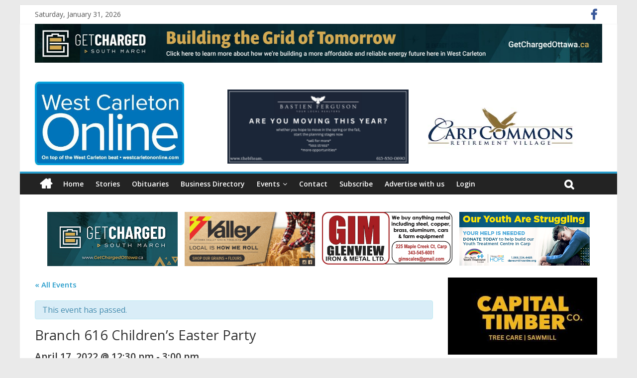

--- FILE ---
content_type: text/html; charset=UTF-8
request_url: https://westcarletononline.com/event/branch-616-childrens-easter-party/
body_size: 86648
content:
<!DOCTYPE html>
<html dir="ltr" lang="en-US"
	prefix="og: https://ogp.me/ns#" >
<head>
	<meta charset="UTF-8"/>
	<meta name="viewport" content="width=device-width, initial-scale=1">
	<link rel="profile" href="https://gmpg.org/xfn/11"/>
	<link rel="pingback" href="https://westcarletononline.com/xmlrpc.php"/>
	<title>Branch 616 Children’s Easter Party - West Carleton Online</title>

		<!-- All in One SEO 4.3.9 - aioseo.com -->
		<meta name="description" content="Branch 616 is bringing their Easter Party back and you can bet the Easter Bunny will be there. The West Carleton Royal Canadian Legion, Branch 616 (377 Allbirch Rd.) is bringing back its annual Children’s Easter Party after a two-year break due to the COVID-19 pandemic. “Bring your kids to the Legion for some pre-dinner" />
		<meta name="robots" content="max-image-preview:large" />
		<link rel="canonical" href="https://westcarletononline.com/event/branch-616-childrens-easter-party/" />
		<meta name="generator" content="All in One SEO (AIOSEO) 4.3.9" />
		<meta property="og:locale" content="en_US" />
		<meta property="og:site_name" content="West Carleton Online - West Carleton Online - On top of the West Carleton beat" />
		<meta property="og:type" content="article" />
		<meta property="og:title" content="Branch 616 Children’s Easter Party - West Carleton Online" />
		<meta property="og:description" content="Branch 616 is bringing their Easter Party back and you can bet the Easter Bunny will be there. The West Carleton Royal Canadian Legion, Branch 616 (377 Allbirch Rd.) is bringing back its annual Children’s Easter Party after a two-year break due to the COVID-19 pandemic. “Bring your kids to the Legion for some pre-dinner" />
		<meta property="og:url" content="https://westcarletononline.com/event/branch-616-childrens-easter-party/" />
		<meta property="og:image" content="https://westcarletononline.com/wp-content/uploads/2021/01/cropped-cropped-wc_online-logo-1.jpg" />
		<meta property="og:image:secure_url" content="https://westcarletononline.com/wp-content/uploads/2021/01/cropped-cropped-wc_online-logo-1.jpg" />
		<meta property="og:image:width" content="485" />
		<meta property="og:image:height" content="271" />
		<meta property="article:published_time" content="2022-04-11T15:10:43+00:00" />
		<meta property="article:modified_time" content="2022-04-11T15:10:43+00:00" />
		<meta name="twitter:card" content="summary_large_image" />
		<meta name="twitter:title" content="Branch 616 Children’s Easter Party - West Carleton Online" />
		<meta name="twitter:description" content="Branch 616 is bringing their Easter Party back and you can bet the Easter Bunny will be there. The West Carleton Royal Canadian Legion, Branch 616 (377 Allbirch Rd.) is bringing back its annual Children’s Easter Party after a two-year break due to the COVID-19 pandemic. “Bring your kids to the Legion for some pre-dinner" />
		<meta name="twitter:image" content="https://westcarletononline.com/wp-content/uploads/2021/01/cropped-cropped-wc_online-logo-1.jpg" />
		<script type="application/ld+json" class="aioseo-schema">
			{"@context":"https:\/\/schema.org","@graph":[{"@type":"BreadcrumbList","@id":"https:\/\/westcarletononline.com\/event\/branch-616-childrens-easter-party\/#breadcrumblist","itemListElement":[{"@type":"ListItem","@id":"https:\/\/westcarletononline.com\/#listItem","position":1,"item":{"@type":"WebPage","@id":"https:\/\/westcarletononline.com\/","name":"Home","description":"West Carleton Online - On top of the West Carleton beat","url":"https:\/\/westcarletononline.com\/"},"nextItem":"https:\/\/westcarletononline.com\/event\/branch-616-childrens-easter-party\/#listItem"},{"@type":"ListItem","@id":"https:\/\/westcarletononline.com\/event\/branch-616-childrens-easter-party\/#listItem","position":2,"item":{"@type":"WebPage","@id":"https:\/\/westcarletononline.com\/event\/branch-616-childrens-easter-party\/","name":"Branch 616 Children's Easter Party","description":"Branch 616 is bringing their Easter Party back and you can bet the Easter Bunny will be there. The West Carleton Royal Canadian Legion, Branch 616 (377 Allbirch Rd.) is bringing back its annual Children\u2019s Easter Party after a two-year break due to the COVID-19 pandemic. \u201cBring your kids to the Legion for some pre-dinner","url":"https:\/\/westcarletononline.com\/event\/branch-616-childrens-easter-party\/"},"previousItem":"https:\/\/westcarletononline.com\/#listItem"}]},{"@type":"Organization","@id":"https:\/\/westcarletononline.com\/#organization","name":"West Carleton Online","url":"https:\/\/westcarletononline.com\/","logo":{"@type":"ImageObject","url":"https:\/\/westcarletononline.com\/wp-content\/uploads\/2021\/01\/cropped-cropped-wc_online-logo-1.jpg","@id":"https:\/\/westcarletononline.com\/#organizationLogo","width":485,"height":271,"caption":"The West Carleton Online logo."},"image":{"@id":"https:\/\/westcarletononline.com\/#organizationLogo"}},{"@type":"Person","@id":"https:\/\/westcarletononline.com\/author\/wadmin\/#author","url":"https:\/\/westcarletononline.com\/author\/wadmin\/","name":"wadmin","image":{"@type":"ImageObject","@id":"https:\/\/westcarletononline.com\/event\/branch-616-childrens-easter-party\/#authorImage","url":"https:\/\/secure.gravatar.com\/avatar\/78c2223325f69f79b1e693e87f131f4c?s=96&d=mm&r=g","width":96,"height":96,"caption":"wadmin"}},{"@type":"WebPage","@id":"https:\/\/westcarletononline.com\/event\/branch-616-childrens-easter-party\/#webpage","url":"https:\/\/westcarletononline.com\/event\/branch-616-childrens-easter-party\/","name":"Branch 616 Children\u2019s Easter Party - West Carleton Online","description":"Branch 616 is bringing their Easter Party back and you can bet the Easter Bunny will be there. The West Carleton Royal Canadian Legion, Branch 616 (377 Allbirch Rd.) is bringing back its annual Children\u2019s Easter Party after a two-year break due to the COVID-19 pandemic. \u201cBring your kids to the Legion for some pre-dinner","inLanguage":"en-US","isPartOf":{"@id":"https:\/\/westcarletononline.com\/#website"},"breadcrumb":{"@id":"https:\/\/westcarletononline.com\/event\/branch-616-childrens-easter-party\/#breadcrumblist"},"author":{"@id":"https:\/\/westcarletononline.com\/author\/wadmin\/#author"},"creator":{"@id":"https:\/\/westcarletononline.com\/author\/wadmin\/#author"},"datePublished":"2022-04-11T15:10:43-04:00","dateModified":"2022-04-11T15:10:43-04:00"},{"@type":"WebSite","@id":"https:\/\/westcarletononline.com\/#website","url":"https:\/\/westcarletononline.com\/","name":"West Carleton Online","description":"West Carleton Online - On top of the West Carleton beat","inLanguage":"en-US","publisher":{"@id":"https:\/\/westcarletononline.com\/#organization"}}]}
		</script>
		<!-- All in One SEO -->

<link rel='dns-prefetch' href='//fonts.googleapis.com' />
<link rel='dns-prefetch' href='//use.fontawesome.com' />
<link rel="alternate" type="application/rss+xml" title="West Carleton Online &raquo; Feed" href="https://westcarletononline.com/feed/" />
<link rel="alternate" type="application/rss+xml" title="West Carleton Online &raquo; Comments Feed" href="https://westcarletononline.com/comments/feed/" />
<link rel="alternate" type="text/calendar" title="West Carleton Online &raquo; iCal Feed" href="https://westcarletononline.com/events/?ical=1" />
<link rel="alternate" type="application/rss+xml" title="West Carleton Online &raquo; Branch 616 Children&#8217;s Easter Party Comments Feed" href="https://westcarletononline.com/event/branch-616-childrens-easter-party/feed/" />
		<!-- This site uses the Google Analytics by MonsterInsights plugin v8.16 - Using Analytics tracking - https://www.monsterinsights.com/ -->
							<script src="//www.googletagmanager.com/gtag/js?id=G-TYXXRP434L"  data-cfasync="false" data-wpfc-render="false" type="text/javascript" async></script>
			<script data-cfasync="false" data-wpfc-render="false" type="text/javascript">
				var mi_version = '8.16';
				var mi_track_user = true;
				var mi_no_track_reason = '';
				
								var disableStrs = [
										'ga-disable-G-TYXXRP434L',
														];

				/* Function to detect opted out users */
				function __gtagTrackerIsOptedOut() {
					for (var index = 0; index < disableStrs.length; index++) {
						if (document.cookie.indexOf(disableStrs[index] + '=true') > -1) {
							return true;
						}
					}

					return false;
				}

				/* Disable tracking if the opt-out cookie exists. */
				if (__gtagTrackerIsOptedOut()) {
					for (var index = 0; index < disableStrs.length; index++) {
						window[disableStrs[index]] = true;
					}
				}

				/* Opt-out function */
				function __gtagTrackerOptout() {
					for (var index = 0; index < disableStrs.length; index++) {
						document.cookie = disableStrs[index] + '=true; expires=Thu, 31 Dec 2099 23:59:59 UTC; path=/';
						window[disableStrs[index]] = true;
					}
				}

				if ('undefined' === typeof gaOptout) {
					function gaOptout() {
						__gtagTrackerOptout();
					}
				}
								window.dataLayer = window.dataLayer || [];

				window.MonsterInsightsDualTracker = {
					helpers: {},
					trackers: {},
				};
				if (mi_track_user) {
					function __gtagDataLayer() {
						dataLayer.push(arguments);
					}

					function __gtagTracker(type, name, parameters) {
						if (!parameters) {
							parameters = {};
						}

						if (parameters.send_to) {
							__gtagDataLayer.apply(null, arguments);
							return;
						}

						if (type === 'event') {
														parameters.send_to = monsterinsights_frontend.v4_id;
							var hookName = name;
							if (typeof parameters['event_category'] !== 'undefined') {
								hookName = parameters['event_category'] + ':' + name;
							}

							if (typeof MonsterInsightsDualTracker.trackers[hookName] !== 'undefined') {
								MonsterInsightsDualTracker.trackers[hookName](parameters);
							} else {
								__gtagDataLayer('event', name, parameters);
							}
							
													} else {
							__gtagDataLayer.apply(null, arguments);
						}
					}

					__gtagTracker('js', new Date());
					__gtagTracker('set', {
						'developer_id.dZGIzZG': true,
											});
										__gtagTracker('config', 'G-TYXXRP434L', {"forceSSL":"true","link_attribution":"true"} );
															window.gtag = __gtagTracker;										(function () {
						/* https://developers.google.com/analytics/devguides/collection/analyticsjs/ */
						/* ga and __gaTracker compatibility shim. */
						var noopfn = function () {
							return null;
						};
						var newtracker = function () {
							return new Tracker();
						};
						var Tracker = function () {
							return null;
						};
						var p = Tracker.prototype;
						p.get = noopfn;
						p.set = noopfn;
						p.send = function () {
							var args = Array.prototype.slice.call(arguments);
							args.unshift('send');
							__gaTracker.apply(null, args);
						};
						var __gaTracker = function () {
							var len = arguments.length;
							if (len === 0) {
								return;
							}
							var f = arguments[len - 1];
							if (typeof f !== 'object' || f === null || typeof f.hitCallback !== 'function') {
								if ('send' === arguments[0]) {
									var hitConverted, hitObject = false, action;
									if ('event' === arguments[1]) {
										if ('undefined' !== typeof arguments[3]) {
											hitObject = {
												'eventAction': arguments[3],
												'eventCategory': arguments[2],
												'eventLabel': arguments[4],
												'value': arguments[5] ? arguments[5] : 1,
											}
										}
									}
									if ('pageview' === arguments[1]) {
										if ('undefined' !== typeof arguments[2]) {
											hitObject = {
												'eventAction': 'page_view',
												'page_path': arguments[2],
											}
										}
									}
									if (typeof arguments[2] === 'object') {
										hitObject = arguments[2];
									}
									if (typeof arguments[5] === 'object') {
										Object.assign(hitObject, arguments[5]);
									}
									if ('undefined' !== typeof arguments[1].hitType) {
										hitObject = arguments[1];
										if ('pageview' === hitObject.hitType) {
											hitObject.eventAction = 'page_view';
										}
									}
									if (hitObject) {
										action = 'timing' === arguments[1].hitType ? 'timing_complete' : hitObject.eventAction;
										hitConverted = mapArgs(hitObject);
										__gtagTracker('event', action, hitConverted);
									}
								}
								return;
							}

							function mapArgs(args) {
								var arg, hit = {};
								var gaMap = {
									'eventCategory': 'event_category',
									'eventAction': 'event_action',
									'eventLabel': 'event_label',
									'eventValue': 'event_value',
									'nonInteraction': 'non_interaction',
									'timingCategory': 'event_category',
									'timingVar': 'name',
									'timingValue': 'value',
									'timingLabel': 'event_label',
									'page': 'page_path',
									'location': 'page_location',
									'title': 'page_title',
								};
								for (arg in args) {
																		if (!(!args.hasOwnProperty(arg) || !gaMap.hasOwnProperty(arg))) {
										hit[gaMap[arg]] = args[arg];
									} else {
										hit[arg] = args[arg];
									}
								}
								return hit;
							}

							try {
								f.hitCallback();
							} catch (ex) {
							}
						};
						__gaTracker.create = newtracker;
						__gaTracker.getByName = newtracker;
						__gaTracker.getAll = function () {
							return [];
						};
						__gaTracker.remove = noopfn;
						__gaTracker.loaded = true;
						window['__gaTracker'] = __gaTracker;
					})();
									} else {
										console.log("");
					(function () {
						function __gtagTracker() {
							return null;
						}

						window['__gtagTracker'] = __gtagTracker;
						window['gtag'] = __gtagTracker;
					})();
									}
			</script>
				<!-- / Google Analytics by MonsterInsights -->
		<script type="text/javascript">
window._wpemojiSettings = {"baseUrl":"https:\/\/s.w.org\/images\/core\/emoji\/14.0.0\/72x72\/","ext":".png","svgUrl":"https:\/\/s.w.org\/images\/core\/emoji\/14.0.0\/svg\/","svgExt":".svg","source":{"concatemoji":"https:\/\/westcarletononline.com\/wp-includes\/js\/wp-emoji-release.min.js?ver=6.3.7"}};
/*! This file is auto-generated */
!function(i,n){var o,s,e;function c(e){try{var t={supportTests:e,timestamp:(new Date).valueOf()};sessionStorage.setItem(o,JSON.stringify(t))}catch(e){}}function p(e,t,n){e.clearRect(0,0,e.canvas.width,e.canvas.height),e.fillText(t,0,0);var t=new Uint32Array(e.getImageData(0,0,e.canvas.width,e.canvas.height).data),r=(e.clearRect(0,0,e.canvas.width,e.canvas.height),e.fillText(n,0,0),new Uint32Array(e.getImageData(0,0,e.canvas.width,e.canvas.height).data));return t.every(function(e,t){return e===r[t]})}function u(e,t,n){switch(t){case"flag":return n(e,"\ud83c\udff3\ufe0f\u200d\u26a7\ufe0f","\ud83c\udff3\ufe0f\u200b\u26a7\ufe0f")?!1:!n(e,"\ud83c\uddfa\ud83c\uddf3","\ud83c\uddfa\u200b\ud83c\uddf3")&&!n(e,"\ud83c\udff4\udb40\udc67\udb40\udc62\udb40\udc65\udb40\udc6e\udb40\udc67\udb40\udc7f","\ud83c\udff4\u200b\udb40\udc67\u200b\udb40\udc62\u200b\udb40\udc65\u200b\udb40\udc6e\u200b\udb40\udc67\u200b\udb40\udc7f");case"emoji":return!n(e,"\ud83e\udef1\ud83c\udffb\u200d\ud83e\udef2\ud83c\udfff","\ud83e\udef1\ud83c\udffb\u200b\ud83e\udef2\ud83c\udfff")}return!1}function f(e,t,n){var r="undefined"!=typeof WorkerGlobalScope&&self instanceof WorkerGlobalScope?new OffscreenCanvas(300,150):i.createElement("canvas"),a=r.getContext("2d",{willReadFrequently:!0}),o=(a.textBaseline="top",a.font="600 32px Arial",{});return e.forEach(function(e){o[e]=t(a,e,n)}),o}function t(e){var t=i.createElement("script");t.src=e,t.defer=!0,i.head.appendChild(t)}"undefined"!=typeof Promise&&(o="wpEmojiSettingsSupports",s=["flag","emoji"],n.supports={everything:!0,everythingExceptFlag:!0},e=new Promise(function(e){i.addEventListener("DOMContentLoaded",e,{once:!0})}),new Promise(function(t){var n=function(){try{var e=JSON.parse(sessionStorage.getItem(o));if("object"==typeof e&&"number"==typeof e.timestamp&&(new Date).valueOf()<e.timestamp+604800&&"object"==typeof e.supportTests)return e.supportTests}catch(e){}return null}();if(!n){if("undefined"!=typeof Worker&&"undefined"!=typeof OffscreenCanvas&&"undefined"!=typeof URL&&URL.createObjectURL&&"undefined"!=typeof Blob)try{var e="postMessage("+f.toString()+"("+[JSON.stringify(s),u.toString(),p.toString()].join(",")+"));",r=new Blob([e],{type:"text/javascript"}),a=new Worker(URL.createObjectURL(r),{name:"wpTestEmojiSupports"});return void(a.onmessage=function(e){c(n=e.data),a.terminate(),t(n)})}catch(e){}c(n=f(s,u,p))}t(n)}).then(function(e){for(var t in e)n.supports[t]=e[t],n.supports.everything=n.supports.everything&&n.supports[t],"flag"!==t&&(n.supports.everythingExceptFlag=n.supports.everythingExceptFlag&&n.supports[t]);n.supports.everythingExceptFlag=n.supports.everythingExceptFlag&&!n.supports.flag,n.DOMReady=!1,n.readyCallback=function(){n.DOMReady=!0}}).then(function(){return e}).then(function(){var e;n.supports.everything||(n.readyCallback(),(e=n.source||{}).concatemoji?t(e.concatemoji):e.wpemoji&&e.twemoji&&(t(e.twemoji),t(e.wpemoji)))}))}((window,document),window._wpemojiSettings);
</script>
<style type="text/css">
img.wp-smiley,
img.emoji {
	display: inline !important;
	border: none !important;
	box-shadow: none !important;
	height: 1em !important;
	width: 1em !important;
	margin: 0 0.07em !important;
	vertical-align: -0.1em !important;
	background: none !important;
	padding: 0 !important;
}
</style>
	<link rel='stylesheet' id='tribe-accessibility-css-css' href='https://westcarletononline.com/wp-content/plugins/the-events-calendar/common/src/resources/css/accessibility.min.css?ver=4.11.1' type='text/css' media='all' />
<link rel='stylesheet' id='tribe-events-full-calendar-style-css' href='https://westcarletononline.com/wp-content/plugins/the-events-calendar/src/resources/css/tribe-events-full.min.css?ver=5.0.1' type='text/css' media='all' />
<link rel='stylesheet' id='tribe-events-custom-jquery-styles-css' href='https://westcarletononline.com/wp-content/plugins/the-events-calendar/vendor/jquery/smoothness/jquery-ui-1.8.23.custom.css?ver=5.0.1' type='text/css' media='all' />
<link rel='stylesheet' id='tribe-events-bootstrap-datepicker-css-css' href='https://westcarletononline.com/wp-content/plugins/the-events-calendar/vendor/bootstrap-datepicker/css/bootstrap-datepicker.standalone.min.css?ver=5.0.1' type='text/css' media='all' />
<link rel='stylesheet' id='tribe-events-calendar-style-css' href='https://westcarletononline.com/wp-content/plugins/the-events-calendar/src/resources/css/tribe-events-theme.min.css?ver=5.0.1' type='text/css' media='all' />
<link rel='stylesheet' id='tribe-events-calendar-full-mobile-style-css' href='https://westcarletononline.com/wp-content/plugins/the-events-calendar/src/resources/css/tribe-events-full-mobile.min.css?ver=5.0.1' type='text/css' media='only screen and (max-width: 768px)' />
<link rel='stylesheet' id='tribe-events-calendar-mobile-style-css' href='https://westcarletononline.com/wp-content/plugins/the-events-calendar/src/resources/css/tribe-events-theme-mobile.min.css?ver=5.0.1' type='text/css' media='only screen and (max-width: 768px)' />
<link rel='stylesheet' id='tribe-common-skeleton-style-css' href='https://westcarletononline.com/wp-content/plugins/the-events-calendar/common/src/resources/css/common-skeleton.min.css?ver=4.11.1' type='text/css' media='all' />
<link rel='stylesheet' id='tribe-tooltip-css' href='https://westcarletononline.com/wp-content/plugins/the-events-calendar/common/src/resources/css/tooltip.min.css?ver=4.11.1' type='text/css' media='all' />
<style id='classic-theme-styles-inline-css' type='text/css'>
/*! This file is auto-generated */
.wp-block-button__link{color:#fff;background-color:#32373c;border-radius:9999px;box-shadow:none;text-decoration:none;padding:calc(.667em + 2px) calc(1.333em + 2px);font-size:1.125em}.wp-block-file__button{background:#32373c;color:#fff;text-decoration:none}
</style>
<link rel='stylesheet' id='awesome-weather-css' href='https://westcarletononline.com/wp-content/plugins/awesome-weather/awesome-weather.css?ver=6.3.7' type='text/css' media='all' />
<style id='awesome-weather-inline-css' type='text/css'>
.awesome-weather-wrap { font-family: 'Open Sans', sans-serif; font-weight: 400; font-size: 14px; line-height: 14px; }
</style>
<link rel='stylesheet' id='opensans-googlefont-css' href='//fonts.googleapis.com/css?family=Open+Sans%3A400&#038;ver=6.3.7' type='text/css' media='all' />
<link rel='stylesheet' id='dashicons-css' href='https://westcarletononline.com/wp-includes/css/dashicons.min.css?ver=6.3.7' type='text/css' media='all' />
<link rel='stylesheet' id='everest-forms-general-css' href='https://westcarletononline.com/wp-content/plugins/everest-forms/assets/css/everest-forms.css?ver=1.4.7' type='text/css' media='all' />
<link rel='stylesheet' id='wdps_frontend-css' href='https://westcarletononline.com/wp-content/plugins/post-slider-wd/css/wdps_frontend.css?ver=1.0.54' type='text/css' media='all' />
<link rel='stylesheet' id='wdps_effects-css' href='https://westcarletononline.com/wp-content/plugins/post-slider-wd/css/wdps_effects.css?ver=1.0.54' type='text/css' media='all' />
<link rel='stylesheet' id='wdps_font-awesome-css' href='https://westcarletononline.com/wp-content/plugins/post-slider-wd/css/font-awesome/font-awesome.css?ver=4.6.3' type='text/css' media='all' />
<link rel='stylesheet' id='swpm.common-css' href='https://westcarletononline.com/wp-content/plugins/simple-membership/css/swpm.common.css?ver=6.3.7' type='text/css' media='all' />
<link rel='stylesheet' id='Rich_Web_Photo_Slider-css' href='https://westcarletononline.com/wp-content/plugins/slider-images/Style/Rich-Web-Slider-Widget.css?ver=6.3.7' type='text/css' media='all' />
<link rel='stylesheet' id='fontawesomeSl-css-css' href='https://westcarletononline.com/wp-content/plugins/slider-images/Style/richwebicons.css?ver=6.3.7' type='text/css' media='all' />
<link rel='stylesheet' id='wpb-google-fonts-css' href='//fonts.googleapis.com/css?family=Open+Sans&#038;ver=6.3.7' type='text/css' media='all' />
<link rel='stylesheet' id='weather-atlas-css' href='https://westcarletononline.com/wp-content/plugins/weather-atlas/public/css/weather-atlas-public.min.css?ver=1.2.1' type='text/css' media='all' />
<link rel='stylesheet' id='weather-icons-css' href='https://westcarletononline.com/wp-content/plugins/weather-atlas/public/font/weather-icons/weather-icons.min.css?ver=1.2.1' type='text/css' media='all' />
<link rel='stylesheet' id='wp-mp-register-login-css' href='https://westcarletononline.com/wp-content/plugins/wp-front-end-login-and-register/public/css/wp-mp-register-login-public.css?ver=2.0.0' type='text/css' media='all' />
<link rel='stylesheet' id='wp-mp-register-login-bootstrap-css' href='https://westcarletononline.com/wp-content/plugins/wp-front-end-login-and-register/public/css/bootstrap.min.css?ver=2.0.0' type='text/css' media='all' />
<link rel='stylesheet' id='wp-mp-register-login-formValidation-css' href='https://westcarletononline.com/wp-content/plugins/wp-front-end-login-and-register/public/css/formValidation.min.css?ver=2.0.0' type='text/css' media='all' />
<link rel='stylesheet' id='wpos-slick-style-css' href='https://westcarletononline.com/wp-content/plugins/wp-responsive-recent-post-slider/assets/css/slick.css?ver=2.4' type='text/css' media='all' />
<link rel='stylesheet' id='wppsac-public-style-css' href='https://westcarletononline.com/wp-content/plugins/wp-responsive-recent-post-slider/assets/css/recent-post-style.css?ver=2.4' type='text/css' media='all' />
<link rel='stylesheet' id='colormag_google_fonts-css' href='//fonts.googleapis.com/css?family=Open+Sans%3A400%2C600&#038;ver=6.3.7' type='text/css' media='all' />
<link rel='stylesheet' id='colormag_style-css' href='https://westcarletononline.com/wp-content/themes/colormag/style.css?ver=6.3.7' type='text/css' media='all' />
<link rel='stylesheet' id='colormag-fontawesome-css' href='https://westcarletononline.com/wp-content/themes/colormag/fontawesome/css/font-awesome.css?ver=4.2.1' type='text/css' media='all' />
<link rel='stylesheet' id='colormag-featured-image-popup-css-css' href='https://westcarletononline.com/wp-content/themes/colormag/js/magnific-popup/magnific-popup.css?ver=20150310' type='text/css' media='all' />
<link rel='stylesheet' id='wpbdp_font_awesome-css' href='https://use.fontawesome.com/releases/v5.6.3/css/all.css?ver=6.3.7' type='text/css' media='all' />
<link rel='stylesheet' id='wpbdp-widgets-css' href='https://westcarletononline.com/wp-content/plugins/business-directory-plugin/assets/css/widgets.min.css?ver=5.6.0.1' type='text/css' media='all' />
<link rel='stylesheet' id='recent-posts-widget-with-thumbnails-public-style-css' href='https://westcarletononline.com/wp-content/plugins/recent-posts-widget-with-thumbnails/public.css?ver=7.1.1' type='text/css' media='all' />
<link rel='stylesheet' id='default-styles-css' href='https://westcarletononline.com/wp-content/plugins/business-directory-plugin/themes/default/assets/styles.css?ver=4.0.4' type='text/css' media='all' />
<script type='text/javascript' src='https://westcarletononline.com/wp-includes/js/jquery/jquery.min.js?ver=3.7.0' id='jquery-core-js'></script>
<script type='text/javascript' src='https://westcarletononline.com/wp-includes/js/jquery/jquery-migrate.min.js?ver=3.4.1' id='jquery-migrate-js'></script>
<script type='text/javascript' src='https://westcarletononline.com/wp-content/plugins/the-events-calendar/vendor/php-date-formatter/js/php-date-formatter.min.js?ver=5.0.1' id='tribe-events-php-date-formatter-js'></script>
<script type='text/javascript' src='https://westcarletononline.com/wp-content/plugins/the-events-calendar/common/vendor/momentjs/moment.min.js?ver=4.11.1' id='tribe-moment-js'></script>
<script type='text/javascript' id='tribe-events-dynamic-js-extra'>
/* <![CDATA[ */
var tribe_dynamic_help_text = {"date_with_year":"Y-m-d","date_no_year":"Y-m-d","datepicker_format":"n\/j\/Y","datepicker_format_index":"1","days":["Sunday","Monday","Tuesday","Wednesday","Thursday","Friday","Saturday"],"daysShort":["Sun","Mon","Tue","Wed","Thu","Fri","Sat"],"months":["January","February","March","April","May","June","July","August","September","October","November","December"],"monthsShort":["Jan","Feb","Mar","Apr","May","Jun","Jul","Aug","Sep","Oct","Nov","Dec"],"msgs":"[\"This event is from %%starttime%% to %%endtime%% on %%startdatewithyear%%.\",\"This event is at %%starttime%% on %%startdatewithyear%%.\",\"This event is all day on %%startdatewithyear%%.\",\"This event starts at %%starttime%% on %%startdatenoyear%% and ends at %%endtime%% on %%enddatewithyear%%\",\"This event starts at %%starttime%% on %%startdatenoyear%% and ends on %%enddatewithyear%%\",\"This event is all day starting on %%startdatenoyear%% and ending on %%enddatewithyear%%.\"]"};
/* ]]> */
</script>
<script type='text/javascript' src='https://westcarletononline.com/wp-content/plugins/the-events-calendar/src/resources/js/events-dynamic.min.js?ver=5.0.1' id='tribe-events-dynamic-js'></script>
<script type='text/javascript' src='https://westcarletononline.com/wp-content/plugins/the-events-calendar/vendor/bootstrap-datepicker/js/bootstrap-datepicker.min.js?ver=5.0.1' id='tribe-events-bootstrap-datepicker-js'></script>
<script type='text/javascript' src='https://westcarletononline.com/wp-content/plugins/the-events-calendar/vendor/jquery-resize/jquery.ba-resize.min.js?ver=5.0.1' id='tribe-events-jquery-resize-js'></script>
<script type='text/javascript' src='https://westcarletononline.com/wp-content/plugins/the-events-calendar/vendor/jquery-placeholder/jquery.placeholder.min.js?ver=5.0.1' id='jquery-placeholder-js'></script>
<script type='text/javascript' id='tribe-events-calendar-script-js-extra'>
/* <![CDATA[ */
var tribe_js_config = {"permalink_settings":"\/%postname%\/","events_post_type":"tribe_events","events_base":"https:\/\/westcarletononline.com\/events\/","update_urls":{"shortcode":{"list":true,"month":true,"day":true}},"debug":""};
/* ]]> */
</script>
<script type='text/javascript' src='https://westcarletononline.com/wp-content/plugins/the-events-calendar/src/resources/js/tribe-events.min.js?ver=5.0.1' id='tribe-events-calendar-script-js'></script>
<script type='text/javascript' src='https://westcarletononline.com/wp-content/plugins/the-events-calendar/src/resources/js/tribe-events-bar.min.js?ver=5.0.1' id='tribe-events-bar-js'></script>
<script type='text/javascript' src='https://westcarletononline.com/wp-content/plugins/google-analytics-for-wordpress/assets/js/frontend-gtag.min.js?ver=8.16' id='monsterinsights-frontend-script-js'></script>
<script data-cfasync="false" data-wpfc-render="false" type="text/javascript" id='monsterinsights-frontend-script-js-extra'>/* <![CDATA[ */
var monsterinsights_frontend = {"js_events_tracking":"true","download_extensions":"doc,pdf,ppt,zip,xls,docx,pptx,xlsx","inbound_paths":"[{\"path\":\"\\\/go\\\/\",\"label\":\"affiliate\"},{\"path\":\"\\\/recommend\\\/\",\"label\":\"affiliate\"}]","home_url":"https:\/\/westcarletononline.com","hash_tracking":"false","ua":"","v4_id":"G-TYXXRP434L"};/* ]]> */
</script>
<script type='text/javascript' src='https://westcarletononline.com/wp-content/plugins/post-slider-wd/js/jquery.mobile.js?ver=1.0.54' id='wdps_jquery_mobile-js'></script>
<script type='text/javascript' src='https://westcarletononline.com/wp-content/plugins/post-slider-wd/js/wdps_frontend.js?ver=1.0.54' id='wdps_frontend-js'></script>
<script type='text/javascript' src='https://westcarletononline.com/wp-includes/js/jquery/ui/core.min.js?ver=1.13.2' id='jquery-ui-core-js'></script>
<script type='text/javascript' id='Rich_Web_Photo_Slider-js-extra'>
/* <![CDATA[ */
var object = {"ajaxurl":"https:\/\/westcarletononline.com\/wp-admin\/admin-ajax.php"};
/* ]]> */
</script>
<script type='text/javascript' src='https://westcarletononline.com/wp-content/plugins/slider-images/Scripts/Rich-Web-Slider-Widget.js?ver=6.3.7' id='Rich_Web_Photo_Slider-js'></script>
<script type='text/javascript' src='https://westcarletononline.com/wp-content/plugins/slider-images/Scripts/jquery.easing.1.2.js?ver=6.3.7' id='Rich_Web_Photo_Slider2-js'></script>
<script type='text/javascript' src='https://westcarletononline.com/wp-content/plugins/slider-images/Scripts/jquery.anythingslider.min.js?ver=6.3.7' id='Rich_Web_Photo_Slider3-js'></script>
<script type='text/javascript' src='https://westcarletononline.com/wp-content/plugins/slider-images/Scripts/jquery.colorbox-min.js?ver=6.3.7' id='Rich_Web_Photo_Slider4-js'></script>
<script type='text/javascript' src='https://westcarletononline.com/wp-content/plugins/weather-atlas/public/js/weather-atlas-public.min.js?ver=1.2.1' id='weather-atlas-js'></script>
<script type='text/javascript' src='https://westcarletononline.com/wp-content/plugins/weather-atlas/public/js/jquery-cookie.min.js?ver=1.2.1' id='jquery-cookie-js'></script>
<script type='text/javascript' id='wp-mp-register-login-js-extra'>
/* <![CDATA[ */
var ajax_object = {"ajax_url":"https:\/\/westcarletononline.com\/wp-admin\/admin-ajax.php"};
/* ]]> */
</script>
<script type='text/javascript' src='https://westcarletononline.com/wp-content/plugins/wp-front-end-login-and-register/public/js/wp-mp-register-login-public.js?ver=2.0.0' id='wp-mp-register-login-js'></script>
<script type='text/javascript' src='https://westcarletononline.com/wp-content/plugins/wp-front-end-login-and-register/public/js/bootstrap.min.js?ver=2.0.0' id='wp-mp-register-login-bootstrap-js'></script>
<script type='text/javascript' src='https://westcarletononline.com/wp-content/plugins/wp-front-end-login-and-register/public/js/validator/formValidation.min.js?ver=2.0.0' id='wp-mp-register-login-formValidation.min-js'></script>
<script type='text/javascript' src='https://westcarletononline.com/wp-content/plugins/wp-front-end-login-and-register/public/js/validator/bootstrap-validator.min.js?ver=2.0.0' id='wp-mp-register-login-bootstrap-validator-js'></script>
<script type='text/javascript' src='https://westcarletononline.com/wp-content/themes/colormag/js/colormag-custom.js?ver=6.3.7' id='colormag-custom-js'></script>
<!--[if lte IE 8]>
<script type='text/javascript' src='https://westcarletononline.com/wp-content/themes/colormag/js/html5shiv.min.js?ver=6.3.7' id='html5-js'></script>
<![endif]-->
<link rel="https://api.w.org/" href="https://westcarletononline.com/wp-json/" /><link rel="EditURI" type="application/rsd+xml" title="RSD" href="https://westcarletononline.com/xmlrpc.php?rsd" />
<meta name="generator" content="WordPress 6.3.7" />
<meta name="generator" content="Everest Forms 1.4.7" />
<link rel='shortlink' href='https://westcarletononline.com/?p=27422' />
<link rel="alternate" type="application/json+oembed" href="https://westcarletononline.com/wp-json/oembed/1.0/embed?url=https%3A%2F%2Fwestcarletononline.com%2Fevent%2Fbranch-616-childrens-easter-party%2F" />
<link rel="alternate" type="text/xml+oembed" href="https://westcarletononline.com/wp-json/oembed/1.0/embed?url=https%3A%2F%2Fwestcarletononline.com%2Fevent%2Fbranch-616-childrens-easter-party%2F&#038;format=xml" />
                       <style type="text/css">
              @media screen {
                    .printfriendly {
                       position: relative;
                        z-index: 1000;
                     margin: 
                        12px 12px 12px 12px                     ;
                  }
                  .printfriendly a, .printfriendly a:link, .printfriendly a:visited, .printfriendly a:hover, .printfriendly a:active {
                       font-weight: 600;
                      cursor: pointer;
                       text-decoration: none;
                     border: none;
                      -webkit-box-shadow: none;
                      -moz-box-shadow: none;
                     box-shadow: none;
                      outline:none;
                        font-size: 14px !important;
                        color: #3AAA11 !important;
                   }
                  .printfriendly.pf-alignleft {
                      float: left
                    }
                  .printfriendly.pf-alignright {
                     float: right;
                  }
                  .printfriendly.pf-aligncenter {
                        display: flex;
                     align-items: center;
                       justify-content: center;
                   }
              }
          }

         @media print {
             .printfriendly {
                   display: none;
             }
          }

         .pf-button-img {
               border: none;
              -webkit-box-shadow: none; 
             -moz-box-shadow: none; 
                box-shadow: none; 
             padding: 0; 
               margin: 0;
             display: inline; 
              vertical-align: middle;
            }
          
           img.pf-button-img + .pf-button-text {
              margin-left: 6px;
          }
        </style>

        <style type="text/css" id="pf-excerpt-styles">
          .pf-button.pf-button-excerpt {
              display: none;
           }
        </style>
                        <script type="text/javascript">
            jQuery(document).ready(function($) {
                $('#respond').html('<div class="swpm-login-to-comment-msg">Please login to comment.</div>');
            });
        </script>
        <meta name="tec-api-version" content="v1"><meta name="tec-api-origin" content="https://westcarletononline.com"><link rel="https://theeventscalendar.com/" href="https://westcarletononline.com/wp-json/tribe/events/v1/events/27422" /><script type="application/ld+json">
[{"@context":"http://schema.org","@type":"Event","name":"Branch 616 Children&#8217;s Easter Party","description":"&lt;p&gt;Branch 616 is bringing their Easter Party back and you can bet the Easter Bunny will be there. The West&lt;/p&gt;\\n","url":"https://westcarletononline.com/event/branch-616-childrens-easter-party/","startDate":"2022-04-17T12:30:00+00:00","endDate":"2022-04-17T15:00:00+00:00","location":{"@type":"Place","name":"Royal Canadian Legion, Branch 616","description":"","url":"","address":{"@type":"PostalAddress","streetAddress":"377 Allbirch Rd.","addressLocality":"Ottawa"},"telephone":"","sameAs":""},"performer":"Organization"}]
</script><link rel="icon" href="https://westcarletononline.com/wp-content/uploads/2020/01/cropped-wc_online-logo-rounded-32x32.jpg" sizes="32x32" />
<link rel="icon" href="https://westcarletononline.com/wp-content/uploads/2020/01/cropped-wc_online-logo-rounded-192x192.jpg" sizes="192x192" />
<link rel="apple-touch-icon" href="https://westcarletononline.com/wp-content/uploads/2020/01/cropped-wc_online-logo-rounded-180x180.jpg" />
<meta name="msapplication-TileImage" content="https://westcarletononline.com/wp-content/uploads/2020/01/cropped-wc_online-logo-rounded-270x270.jpg" />
		<style type="text/css" id="wp-custom-css">
			.rpwwt-widget ul li{
	margin:0;
}

.agents{
	margin:0 !important;
	padding:0 !important;
}

.agents li{
    width: 28%;
    margin: 14px;
    vertical-align: top;
    display: inline-block;
    line-height: 10px;
}

#masthead .date-in-header{
	margin-left:0 !important;
	padding-left:0 !important;
}

.tribe-events-list-widget .tribe-event-title{
	margin:0;
	padding:0;
}

.tribe-events-list-widget .tribe-events-list-widget-events {
    border-bottom: 1px solid #c0c0c0;
	padding:10px 0 !important;
	display:block;
}

.agents h3{
	font-size:16px;
	font-weight:700;
}

.agents img{
	width:100%;
	height:auto;
	    height: 150px;
}

.tribe-events-list-widget-events{
	margin:0 !important;
	padding:0 !important;
}

#wpbdp-bar-show-directory-button{
	display:none !important;
}

.wpbdp-field-association-category{
	display:none !important;
}

.wpbdp-submit-listing-section-plan_selection{
	display:none !important;
}

#homeads ul{
	margin:0;
	padding:0;
	text-align:center;
}

#homeads li{
	list-style:none;
	width:23%;
	margin:5px;
	display:inline-block;
}

.wpbdp-form-field-label-business_genre{
	display:none !important;}


#header-right-section{
	width:68%;
}

#header-left-section{
	width:30%;
}

#header-right-section img{
	width:47%;
	margin:1px;
}

.main-navigation a{
	text-transform: inherit;
}

.login{
	background:#ffffff !important;
}
.date-in-header{margin-left: 321px !important;}

.ads{
	display:inline-block;
	width:32%;
	margin:5px;
}

.tribe-event-title{
	font-size:16px;
}

.tribe-section-image-uploader , .tribe-section-cost , .tribe-section-taxonomy{
	display:none;
}

.ads img{
	width:100%;
	height:auto;
}

.rpwwt-post-excerpt{
	font-size:13px;
}

#header-logo-image img{
	max-width:300px;
}

#sangar-layer-desktop-2{
	display:none !important;
}

#sangar-layer-desktop-1 .post-description{
	display:none !important;
}

#header-text-nav-wrap{
	padding:20px 0 0 0;
}

.ngg-gallery-thumbnail-box{
	width:31%;
	float:none;
	display:inline-block;
}

#wdps_container1_0 span b{
	padding: 0 !important;
	font-weight:600 !important;
	margin-bottom:10px !important;
	font-size:20px !important; 
}

#wdps_container1_0 span{
	padding:20px  !important;
}

#wdps_container1_0 .wdps_layer_1{
	padding:10px;
}

#wdps_container1_0 .wdps_layer_1 b{
	font-size:20px;
	font-weight:500;
}
.featured-image img{
	width:100%;
}

.wp-caption-text{
	padding:0 15px;
	text-align:left !important;
}

.wp-caption{
	border:0;
	text-align:left;
	color:#000000;
	font-size:11px;
}

.random-post{
	display:none;
}

.author{
	display:none;
}

.tg1-one-half figure img{display:none;}

#rpwwt-recent-posts-widget-with-thumbnails-2 img{
	display:none;
}

.display-posts-listing{
	margin:0;
	padding:0;
}

.listing-item .title{
	font-weight:500;
	display:block;
	margin-bottom:15px;
}

.excerpt-dash{
	display:none;
}


.listing-item{
	clear:both;
	padding:20px 0;
	list-style:none;
}

.listing-item img{
	border-radius: 110px;
	float:left;
	margin-right:25px;
	width: 100px;
height: 100px;
}

.slideshowlink{
	display:none;
}

.cat-links{
	display:none;
}


@media (max-width:750px){


	.date-in-header{
		margin:10px 0 15px 0 !important;
	}		</style>
		<style id="wpforms-css-vars-root">
				:root {
					--wpforms-field-border-radius: 3px;
--wpforms-field-background-color: #ffffff;
--wpforms-field-border-color: rgba( 0, 0, 0, 0.25 );
--wpforms-field-text-color: rgba( 0, 0, 0, 0.7 );
--wpforms-label-color: rgba( 0, 0, 0, 0.85 );
--wpforms-label-sublabel-color: rgba( 0, 0, 0, 0.55 );
--wpforms-label-error-color: #d63637;
--wpforms-button-border-radius: 3px;
--wpforms-button-background-color: #066aab;
--wpforms-button-text-color: #ffffff;
--wpforms-field-size-input-height: 43px;
--wpforms-field-size-input-spacing: 15px;
--wpforms-field-size-font-size: 16px;
--wpforms-field-size-line-height: 19px;
--wpforms-field-size-padding-h: 14px;
--wpforms-field-size-checkbox-size: 16px;
--wpforms-field-size-sublabel-spacing: 5px;
--wpforms-field-size-icon-size: 1;
--wpforms-label-size-font-size: 16px;
--wpforms-label-size-line-height: 19px;
--wpforms-label-size-sublabel-font-size: 14px;
--wpforms-label-size-sublabel-line-height: 17px;
--wpforms-button-size-font-size: 17px;
--wpforms-button-size-height: 41px;
--wpforms-button-size-padding-h: 15px;
--wpforms-button-size-margin-top: 10px;

				}
			</style>	<meta name="facebook-domain-verification" content="6zrm7z5gbagc4wuibm21te2ls3n0w8" />


</head>

<body data-rsssl=1 class="tribe_events-template-default single single-tribe_events postid-27422 wp-custom-logo everest-forms-no-js tribe-no-js tribe-filter-live tribe-theme-colormag  wpbdp-with-button-styles events-single tribe-events-style-full tribe-events-style-theme page-template-page-php singular">


<div id="page" class="hfeed site">
	
	
	<header id="masthead" class="site-header clearfix ">
		<div id="header-text-nav-container" class="clearfix">

			
			
			
						<div class="news-bar">
				<div class="inner-wrap clearfix">
					
        <div class="date-in-header">
			Saturday, January 31, 2026        </div>

		
					
							<div class="social-links clearfix">
			<ul>
				<li><a href="https://www.facebook.com/WestCarletonOnline/" target="_blank"><i class="fa fa-facebook"></i></a></li>			</ul>
		</div><!-- .social-links -->
						</div>
			</div>
		
			
			<div id="ww_41351001363c2" style="display:none;" v='1.3' loc='id' a='{"t":"ticker","lang":"en","sl_lpl":1,"ids":["wl1891"],"font":"Arial","sl_ics":"one_a","sl_sot":"celsius","cl_bkg":"#FFFFFF","cl_font":"#000000","cl_cloud":"#d4d4d4","cl_persp":"#2196F3","cl_sun":"#FFC107","cl_moon":"#FFC107","cl_thund":"#FF5722"}'>More forecasts: <a href="https://wetterlabs.de/wetter_deutschland/30_tage/" id="ww_41351001363c2_u" target="_blank">Wetter 4 wochen im voraus</a></div><script async src="https://app2.weatherwidget.org/js/?id=ww_41351001363c2"></script>
			
			
			
						
		<center><a href="https://www.getchargedottawa.ca/south-march-bess" target="_blank"><img src="https://westcarletononline.com/wp-content/uploads/2026/01/2200x150_GetChargedOttawa_Ad_JAN-2026-scaled.jpg" style="width:95%;"></a></center>
			

			
		<div class="inner-wrap">

			<div id="header-text-nav-wrap" class="clearfix">
				<div id="header-left-section">
											<div id="header-logo-image">
							
							<a href="https://westcarletononline.com/" class="custom-logo-link" rel="home"><img width="485" height="271" src="https://westcarletononline.com/wp-content/uploads/2021/01/cropped-cropped-wc_online-logo-1.jpg" class="custom-logo" alt="The West Carleton Online logo." decoding="async" fetchpriority="high" srcset="https://westcarletononline.com/wp-content/uploads/2021/01/cropped-cropped-wc_online-logo-1.jpg 485w, https://westcarletononline.com/wp-content/uploads/2021/01/cropped-cropped-wc_online-logo-1-300x168.jpg 300w, https://westcarletononline.com/wp-content/uploads/2021/01/cropped-cropped-wc_online-logo-1-150x84.jpg 150w" sizes="(max-width: 485px) 100vw, 485px" /></a>						</div><!-- #header-logo-image -->
											<div id="header-text" class="screen-reader-text">
													<h3 id="site-title">
								<a href="https://westcarletononline.com/" title="West Carleton Online" rel="home">West Carleton Online</a>
							</h3>
																		<p id="site-description">West Carleton Online &#8211; On top of the West Carleton beat</p>
						<!-- #site-description -->
					</div><!-- #header-text -->
				</div><!-- #header-left-section -->
				<div id="header-right-section">
											<div id="header-right-sidebar" class="clearfix">
							<aside id="text-2" class="widget widget_text clearfix">			<div class="textwidget"><p><center><a href="https://thebfteam.ca/video/" target="_blank" rel="noopener"><img decoding="async" loading="lazy" class="alignnone wp-image-54062 size-medium" src="https://westcarletononline.com/wp-content/uploads/2026/01/BF-Team-AD-300x123.png" alt="An ad for The Basten Ferguson Team Innovation Reality Ltd. Click for more information." width="300" height="123" srcset="https://westcarletononline.com/wp-content/uploads/2026/01/BF-Team-AD-300x123.png 300w, https://westcarletononline.com/wp-content/uploads/2026/01/BF-Team-AD-1024x419.png 1024w, https://westcarletononline.com/wp-content/uploads/2026/01/BF-Team-AD-768x314.png 768w, https://westcarletononline.com/wp-content/uploads/2026/01/BF-Team-AD-150x61.png 150w, https://westcarletononline.com/wp-content/uploads/2026/01/BF-Team-AD-500x205.png 500w, https://westcarletononline.com/wp-content/uploads/2026/01/BF-Team-AD.png 1528w" sizes="(max-width: 300px) 100vw, 300px" /></a><a href="https://verveseniorliving.com/carp-commons/" target="_blank" rel="noopener"><img decoding="async" loading="lazy" class="alignnone wp-image-37143 size-full" src="https://westcarletononline.com/wp-content/uploads/2023/09/carps.jpeg" alt="An ad for a Carp Commons Open House Sept. 16, 1 to 4 p.m." width="489" height="200" /></a></center></p>
</div>
		</aside>						</div>
										</div><!-- #header-right-section -->

			</div><!-- #header-text-nav-wrap -->

		</div><!-- .inner-wrap -->

		
			
			
			
			
		<nav id="site-navigation" class="main-navigation clearfix" role="navigation">
			<div class="inner-wrap clearfix">
				
					<div class="home-icon">
						<a href="https://westcarletononline.com/" title="West Carleton Online"><i class="fa fa-home"></i></a>
					</div>

					
				<h4 class="menu-toggle"></h4>
				<div class="menu-primary-container"><ul id="menu-primary" class="menu"><li id="menu-item-318" class="menu-item menu-item-type-custom menu-item-object-custom menu-item-home menu-item-318"><a href="https://westcarletononline.com/">Home</a></li>
<li id="menu-item-405" class="menu-item menu-item-type-taxonomy menu-item-object-category menu-item-405"><a href="https://westcarletononline.com/category/stories/">Stories</a></li>
<li id="menu-item-394" class="menu-item menu-item-type-post_type menu-item-object-page menu-item-394"><a href="https://westcarletononline.com/obituaries/">Obituaries</a></li>
<li id="menu-item-2262" class="menu-item menu-item-type-custom menu-item-object-custom menu-item-2262"><a href="/business-directory/?wpbdp_view=all_listings">Business Directory</a></li>
<li id="menu-item-473" class="menu-item menu-item-type-custom menu-item-object-custom menu-item-has-children menu-item-473"><a href="/events/">Events</a>
<ul class="sub-menu">
	<li id="menu-item-1030" class="menu-item menu-item-type-custom menu-item-object-custom menu-item-1030"><a href="https://westcarletononline.com/events/community/add">Add Event</a></li>
</ul>
</li>
<li id="menu-item-404" class="menu-item menu-item-type-post_type menu-item-object-page menu-item-404"><a href="https://westcarletononline.com/contact-us/">Contact</a></li>
<li id="menu-item-2266" class="menu-item menu-item-type-custom menu-item-object-custom menu-item-2266"><a href="/membership-join/">Subscribe</a></li>
<li id="menu-item-4566" class="menu-item menu-item-type-post_type menu-item-object-page menu-item-4566"><a href="https://westcarletononline.com/advertise-with-us/">Advertise with us</a></li>
<li id="menu-item-3414" class="menu-item menu-item-type-custom menu-item-object-custom menu-item-3414"><a href="https://westcarletononline.com/wp-login.php?action=login">Login</a></li>
</ul></div>
									        <div class="random-post">
			                <a href="https://westcarletononline.com/aecl-cnl-break-ground-on-new-deep-river-nuclear-research-centre/" title="View a random post"><i
                            class="fa fa-random"></i></a>
			        </div>
						
									<i class="fa fa-search search-top"></i>
					<div class="search-form-top">
						<form action="https://westcarletononline.com/" class="search-form searchform clearfix" method="get">
   <div class="search-wrap">
      <input type="text" placeholder="Search" class="s field" name="s">
      <button class="search-icon" type="submit"></button>
   </div>
</form><!-- .searchform -->					</div>
							</div>
		</nav>

		
		</div><!-- #header-text-nav-container -->

		
	</header>

		
	<div id="main" class="clearfix">
		<div class="inner-wrap clearfix">


<div id="homeads">
	<ul>


<li><a href="http://www.getchargedottawa.ca/" target="out"><img src="https://westcarletononline.com/wp-content/uploads/2025/01/charge.jpg"></a></li>

		<li><a href="https://www.ottawavalleygrain.ca/" target="out"><img src="https://westcarletononline.com/wp-content/uploads/2024/09/WCO_OVGP_Ad_Sept2024.jpg"></a></li>

<li><a href="https://www.glenviewiron.ca/" target="out"><img src="https://westcarletononline.com/wp-content/uploads/2025/09/Glenview-Iron-and-Metal-AD.png"></a></li>

<li><a href="https://davesmithcentre.org/" target="out"><img src="https://westcarletononline.com/wp-content/uploads/2025/06/DSYTC_VOH_WebAd-1.png"></a></li>
	</ul>
</div>

	
	<div id="primary">
		<div id="content" class="clearfix">
			
				
<article id="post-0" class="post-0 page type-page status-draft hentry">
	
	
	<header class="entry-header">
               <h1 class="entry-title">
                     </h1>
      	</header>

	<div class="entry-content clearfix">
		<div id="tribe-events" class="tribe-no-js" data-live_ajax="1" data-datepicker_format="1" data-category="" data-featured=""><div class="tribe-events-before-html"></div><span class="tribe-events-ajax-loading"><img class="tribe-events-spinner-medium" src="https://westcarletononline.com/wp-content/plugins/the-events-calendar/src/resources/images/tribe-loading.gif" alt="Loading Events" /></span>
<div id="tribe-events-content" class="tribe-events-single">

	<p class="tribe-events-back">
		<a href="https://westcarletononline.com/events/"> &laquo; All Events</a>
	</p>

	<!-- Notices -->
	<div class="tribe-events-notices"><ul><li>This event has passed.</li></ul></div>
	<h1 class="tribe-events-single-event-title">Branch 616 Children&#8217;s Easter Party</h1>
	<div class="tribe-events-schedule tribe-clearfix">
		<h2><span class="tribe-event-date-start">April 17, 2022 @ 12:30 pm</span> - <span class="tribe-event-time">3:00 pm</span></h2>			</div>

	<!-- Event header -->
	<div id="tribe-events-header"  data-title="Branch 616 Children’s Easter Party - West Carleton Online" data-viewtitle="Branch 616 Children&#8217;s Easter Party">
		<!-- Navigation -->
		<nav class="tribe-events-nav-pagination" aria-label="Event Navigation">
			<ul class="tribe-events-sub-nav">
				<li class="tribe-events-nav-previous"><a href="https://westcarletononline.com/event/webinar-saving-ottawas-turtles/"><span>&laquo;</span> Webinar: Saving Ottawa&#8217;s Turtles</a></li>
				<li class="tribe-events-nav-next"><a href="https://westcarletononline.com/event/galetta-community-association-spring-meeting/">Galetta Community Association Spring Meeting <span>&raquo;</span></a></li>
			</ul>
			<!-- .tribe-events-sub-nav -->
		</nav>
	</div>
	<!-- #tribe-events-header -->

			<div id="post-27422" class="post-27422 tribe_events type-tribe_events status-publish hentry">
			<!-- Event featured image, but exclude link -->
			
			<!-- Event content -->
						<div class="tribe-events-single-event-description tribe-events-content">
				<div class="pf-content"><p>Branch 616 is bringing their Easter Party back and you can bet the Easter Bunny will be there.</p>
<p>The West Carleton Royal Canadian Legion, Branch 616 (377 Allbirch Rd.) is bringing back its annual Children’s Easter Party after a two-year break due to the COVID-19 pandemic.</p>
<p>“Bring your kids to the Legion for some pre-dinner fun,” Branch 616 volunteers released in a statement yesterday (April 10). “Come for lunch, make some crafts and decorate cupcakes. The Easter Bunny will drip in with treats. Everyone welcome.”</p>
<p>The party gets started at 12:30 p.m.</p>
<div class="printfriendly pf-button pf-button-content pf-alignleft"><a href="#" rel="nofollow" onClick="window.print(); return false;" title="Printer Friendly, PDF & Email"><img class="pf-button-img" src="https://cdn.printfriendly.com/buttons/print-button-gray.png" alt="Print Friendly, PDF & Email" style="width: 66px;height: 24px;"  /></a></div></div>			</div>
			<!-- .tribe-events-single-event-description -->
			<div class="tribe-events-cal-links"><a class="tribe-events-gcal tribe-events-button" href="https://www.google.com/calendar/event?action=TEMPLATE&#038;text=Branch+616+Children%27s+Easter+Party&#038;dates=20220417T123000/20220417T150000&#038;details=Branch+616+is+bringing+their+Easter+Party+back+and+you+can+bet+the+Easter+Bunny+will+be+there.+%0AThe+West+Carleton+Royal+Canadian+Legion%2C+Branch+616+%28377+Allbirch+Rd.%29+is+bringing+back+its+annual+Children%E2%80%99s+Easter+Party+after+a+two-year+break+due+to+the+COVID-19+pandemic.+%0A%E2%80%9CBring+your+kids+to+the+Legion+for+some+pre-dinner+fun%2C%E2%80%9D+Branch+616+volunteers+released+in+a+statement+yesterday+%28April+10%29.+%E2%80%9CCome+for+lunch%2C+make+some+crafts+and+decorate+cupcakes.+The+Easter+Bunny+will+drip+in+with+treats.+Everyone+welcome.%E2%80%9D+%0AThe+party+gets+started+at+12%3A30+p.m.+%0A&#038;location=Royal+Canadian+Legion%2C+Branch+616%2C+377+Allbirch+Rd.%2C+Ottawa&#038;trp=false&#038;sprop=website:https://westcarletononline.com&#038;ctz=Atlantic%2FAzores" title="Add to Google Calendar">+ Google Calendar</a><a class="tribe-events-ical tribe-events-button" href="https://westcarletononline.com/event/branch-616-childrens-easter-party/?ical=1" title="Download .ics file" >+ iCal Export</a></div><!-- .tribe-events-cal-links -->
			<!-- Event meta -->
						
	<div class="tribe-events-single-section tribe-events-event-meta primary tribe-clearfix">


<div class="tribe-events-meta-group tribe-events-meta-group-details">
	<h2 class="tribe-events-single-section-title"> Details </h2>
	<dl>

		
			<dt class="tribe-events-start-date-label"> Date: </dt>
			<dd>
				<abbr class="tribe-events-abbr tribe-events-start-date published dtstart" title="2022-04-17"> April 17, 2022 </abbr>
			</dd>

			<dt class="tribe-events-start-time-label"> Time: </dt>
			<dd>
				<div class="tribe-events-abbr tribe-events-start-time published dtstart" title="2022-04-17">
					12:30 pm - 3:00 pm				</div>
			</dd>

		
		
		
		
		
			</dl>
</div>

<div class="tribe-events-meta-group tribe-events-meta-group-venue">
	<h2 class="tribe-events-single-section-title"> Venue </h2>
	<dl>
		
		<dd class="tribe-venue"> Royal Canadian Legion, Branch 616 </dd>

					<dd class="tribe-venue-location">
				<address class="tribe-events-address">
					<span class="tribe-address">

<span class="tribe-street-address">377 Allbirch Rd.</span>
	
		<br>
		<span class="tribe-locality">Ottawa</span><span class="tribe-delimiter">,</span>




</span>

											<a class="tribe-events-gmap" href="https://maps.google.com/maps?f=q&#038;source=s_q&#038;hl=en&#038;geocode=&#038;q=377+Allbirch+Rd.+Ottawa" title="Click to view a Google Map" target="_blank">+ Google Map</a>									</address>
			</dd>
		
		
		
			</dl>
</div>
<div class="tribe-events-meta-group tribe-events-meta-group-gmap">
<div class="tribe-events-venue-map">
	<div id="tribe-events-gmap-0" style="height: 350px; width: 100%" aria-hidden="true"></div><!-- #tribe-events-gmap- -->
</div>
</div>
	</div>


					</div> <!-- #post-x -->
			
	<!-- Event footer -->
	<div id="tribe-events-footer">
		<!-- Navigation -->
		<nav class="tribe-events-nav-pagination" aria-label="Event Navigation">
			<ul class="tribe-events-sub-nav">
				<li class="tribe-events-nav-previous"><a href="https://westcarletononline.com/event/webinar-saving-ottawas-turtles/"><span>&laquo;</span> Webinar: Saving Ottawa&#8217;s Turtles</a></li>
				<li class="tribe-events-nav-next"><a href="https://westcarletononline.com/event/galetta-community-association-spring-meeting/">Galetta Community Association Spring Meeting <span>&raquo;</span></a></li>
			</ul>
			<!-- .tribe-events-sub-nav -->
		</nav>
	</div>
	<!-- #tribe-events-footer -->

</div><!-- #tribe-events-content --><div class="tribe-events-after-html"></div></div><!-- #tribe-events -->
<!--
This calendar is powered by The Events Calendar.
http://m.tri.be/18wn
-->
			</div>

	<div class="entry-footer">
			</div>

	</article>

				
			
		</div><!-- #content -->
	</div><!-- #primary -->

	
<div id="secondary">
			
		<aside id="media_image-42" class="widget widget_media_image clearfix"><a href="https://capitaltimbercompany.ca/" target="_blank" rel="noopener"><img width="300" height="155" src="https://westcarletononline.com/wp-content/uploads/2025/01/Capital-Timber-AD-2-300x155.jpg" class="image wp-image-46974  attachment-medium size-medium" alt="An ad for Capital Timber Co. For a screenreadable version of everything the company does, click the ad." decoding="async" style="max-width: 100%; height: auto;" loading="lazy" srcset="https://westcarletononline.com/wp-content/uploads/2025/01/Capital-Timber-AD-2-300x155.jpg 300w, https://westcarletononline.com/wp-content/uploads/2025/01/Capital-Timber-AD-2-150x78.jpg 150w, https://westcarletononline.com/wp-content/uploads/2025/01/Capital-Timber-AD-2.jpg 500w" sizes="(max-width: 300px) 100vw, 300px" /></a></aside><aside id="media_image-57" class="widget widget_media_image clearfix"><a href="https://www.focusforwardtherapygroup.com/" target="_blank" rel="noopener"><img width="300" height="152" src="https://westcarletononline.com/wp-content/uploads/2025/12/Focus-Forward-Dec-10-new-AD-300x152.jpg" class="image wp-image-53714  attachment-medium size-medium" alt="An ad for Focus Forward Health. Click the ad for a screen readable website." decoding="async" style="max-width: 100%; height: auto;" loading="lazy" srcset="https://westcarletononline.com/wp-content/uploads/2025/12/Focus-Forward-Dec-10-new-AD-300x152.jpg 300w, https://westcarletononline.com/wp-content/uploads/2025/12/Focus-Forward-Dec-10-new-AD-768x390.jpg 768w, https://westcarletononline.com/wp-content/uploads/2025/12/Focus-Forward-Dec-10-new-AD-150x76.jpg 150w, https://westcarletononline.com/wp-content/uploads/2025/12/Focus-Forward-Dec-10-new-AD-500x254.jpg 500w, https://westcarletononline.com/wp-content/uploads/2025/12/Focus-Forward-Dec-10-new-AD.jpg 962w" sizes="(max-width: 300px) 100vw, 300px" /></a></aside><aside id="media_image-66" class="widget widget_media_image clearfix"><a href="https://www.gillianleighphillips.com/" target="_blank" rel="noopener"><img width="300" height="150" src="https://westcarletononline.com/wp-content/uploads/2025/12/1000003889-id-6c896c1a-77dc-44ee-b8d9-cb98216dcbc2-300x150.png" class="image wp-image-53643  attachment-medium size-medium" alt="An ad for a simulated horse trainer. Click for a screen readable website." decoding="async" style="max-width: 100%; height: auto;" loading="lazy" srcset="https://westcarletononline.com/wp-content/uploads/2025/12/1000003889-id-6c896c1a-77dc-44ee-b8d9-cb98216dcbc2-300x150.png 300w, https://westcarletononline.com/wp-content/uploads/2025/12/1000003889-id-6c896c1a-77dc-44ee-b8d9-cb98216dcbc2-150x75.png 150w, https://westcarletononline.com/wp-content/uploads/2025/12/1000003889-id-6c896c1a-77dc-44ee-b8d9-cb98216dcbc2.png 400w" sizes="(max-width: 300px) 100vw, 300px" /></a></aside><aside id="media_image-5" class="widget widget_media_image clearfix"><a href="https://www.clarkekelly.ca/" target="_blank" rel="noopener"><img width="300" height="171" src="https://westcarletononline.com/wp-content/uploads/2023/09/Clarke-new-ad-Sept-2023-300x171.png" class="image wp-image-37731  attachment-medium size-medium" alt="An ad for Coun. Clarke Kelly. Click the ad for more information." decoding="async" style="max-width: 100%; height: auto;" loading="lazy" srcset="https://westcarletononline.com/wp-content/uploads/2023/09/Clarke-new-ad-Sept-2023-300x171.png 300w, https://westcarletononline.com/wp-content/uploads/2023/09/Clarke-new-ad-Sept-2023-1024x585.png 1024w, https://westcarletononline.com/wp-content/uploads/2023/09/Clarke-new-ad-Sept-2023-768x439.png 768w, https://westcarletononline.com/wp-content/uploads/2023/09/Clarke-new-ad-Sept-2023-150x86.png 150w, https://westcarletononline.com/wp-content/uploads/2023/09/Clarke-new-ad-Sept-2023-500x286.png 500w, https://westcarletononline.com/wp-content/uploads/2023/09/Clarke-new-ad-Sept-2023.png 1050w" sizes="(max-width: 300px) 100vw, 300px" /></a></aside><aside id="media_image-58" class="widget widget_media_image clearfix"><img width="300" height="150" src="https://westcarletononline.com/wp-content/uploads/2025/11/2025BF-HereToServeAd5-300x150.jpg" class="image wp-image-53419  attachment-medium size-medium" alt="An ad for Carleton MP Bruce Fanjoy. Click the ad to be taken to a screen readable website." decoding="async" style="max-width: 100%; height: auto;" loading="lazy" srcset="https://westcarletononline.com/wp-content/uploads/2025/11/2025BF-HereToServeAd5-300x150.jpg 300w, https://westcarletononline.com/wp-content/uploads/2025/11/2025BF-HereToServeAd5-1024x512.jpg 1024w, https://westcarletononline.com/wp-content/uploads/2025/11/2025BF-HereToServeAd5-768x384.jpg 768w, https://westcarletononline.com/wp-content/uploads/2025/11/2025BF-HereToServeAd5-1536x768.jpg 1536w, https://westcarletononline.com/wp-content/uploads/2025/11/2025BF-HereToServeAd5-2048x1024.jpg 2048w, https://westcarletononline.com/wp-content/uploads/2025/11/2025BF-HereToServeAd5-150x75.jpg 150w, https://westcarletononline.com/wp-content/uploads/2025/11/2025BF-HereToServeAd5-500x250.jpg 500w" sizes="(max-width: 300px) 100vw, 300px" /></aside><aside id="media_image-47" class="widget widget_media_image clearfix"><img width="300" height="160" src="https://westcarletononline.com/wp-content/uploads/2025/03/West-Carleton-Online-Ad-New-March-2025-300x160.png" class="image wp-image-48634  attachment-medium size-medium" alt="An ad fpr MPP Karen McCrimmon. Click for more information." decoding="async" style="max-width: 100%; height: auto;" loading="lazy" srcset="https://westcarletononline.com/wp-content/uploads/2025/03/West-Carleton-Online-Ad-New-March-2025-300x160.png 300w, https://westcarletononline.com/wp-content/uploads/2025/03/West-Carleton-Online-Ad-New-March-2025-150x80.png 150w, https://westcarletononline.com/wp-content/uploads/2025/03/West-Carleton-Online-Ad-New-March-2025.png 308w" sizes="(max-width: 300px) 100vw, 300px" /></aside><aside id="media_image-16" class="widget widget_media_image clearfix"><a href="https://westcarletononline.com/advertise-with-us/" target="_blank" rel="noopener"><img width="300" height="122" src="https://westcarletononline.com/wp-content/uploads/2023/11/WCOnline-BANNER-AD-300x122.png" class="image wp-image-38998  attachment-medium size-medium" alt="An ad suggesting you advertise with West Carleton Online." decoding="async" style="max-width: 100%; height: auto;" loading="lazy" srcset="https://westcarletononline.com/wp-content/uploads/2023/11/WCOnline-BANNER-AD-300x122.png 300w, https://westcarletononline.com/wp-content/uploads/2023/11/WCOnline-BANNER-AD-768x313.png 768w, https://westcarletononline.com/wp-content/uploads/2023/11/WCOnline-BANNER-AD-150x61.png 150w, https://westcarletononline.com/wp-content/uploads/2023/11/WCOnline-BANNER-AD-500x204.png 500w, https://westcarletononline.com/wp-content/uploads/2023/11/WCOnline-BANNER-AD.png 1024w" sizes="(max-width: 300px) 100vw, 300px" /></a></aside><aside id="tribe-events-list-widget-3" class="widget tribe-events-list-widget clearfix"><h3 class="widget-title"><span>Upcoming Events</span></h3>
	<ol class="tribe-list-widget">
					<li class="tribe-events-list-widget-events type-tribe_events post-54334 tribe-clearfix tribe-events-venue-54335 tribe-events-organizer-22254 tribe-events-last">
				
								<!-- Event Title -->
				<h4 class="tribe-event-title">
					<a href="https://westcarletononline.com/event/natures-path-to-wellness/" rel="bookmark">Nature&#8217;s Path to Wellness</a>
				</h4>

								<!-- Event Time -->

				
				<div class="tribe-event-duration">
					<span class="tribe-event-date-start">February 1 @ 2:00 pm</span> - <span class="tribe-event-time">4:00 pm</span>				</div>

							</li>
					<li class="tribe-events-list-widget-events type-tribe_events post-54105 tribe-clearfix tribe-events-venue-42743 tribe-events-last">
				
								<!-- Event Title -->
				<h4 class="tribe-event-title">
					<a href="https://westcarletononline.com/event/seminars-at-st-pauls-presents-womens-heart-health/" rel="bookmark">Seminars at St. Paul&#8217;s presents Women&#8217;s Heart Health</a>
				</h4>

								<!-- Event Time -->

				
				<div class="tribe-event-duration">
					<span class="tribe-event-date-start">February 3 @ 1:00 pm</span> - <span class="tribe-event-time">2:00 pm</span>				</div>

							</li>
					<li class="tribe-events-list-widget-events type-tribe_events post-54002 tribe-clearfix tribe-events-venue-40497 tribe-events-organizer-40498 tribe-events-last">
				
								<!-- Event Title -->
				<h4 class="tribe-event-title">
					<a href="https://westcarletononline.com/event/the-lunch-bunch-by-seniors-at-home-19/" rel="bookmark">The Lunch Bunch by Seniors at Home</a>
				</h4>

								<!-- Event Time -->

				
				<div class="tribe-event-duration">
					<span class="tribe-event-date-start">February 4 @ 12:00 pm</span> - <span class="tribe-event-time">2:00 pm</span>				</div>

							</li>
					<li class="tribe-events-list-widget-events type-tribe_events post-54103 tribe-clearfix tribe-events-venue-2638 tribe-events-last">
				
								<!-- Event Title -->
				<h4 class="tribe-event-title">
					<a href="https://westcarletononline.com/event/galetta-six-handed-euchre-series-7/" rel="bookmark">Galetta Six-Handed euchre Series</a>
				</h4>

								<!-- Event Time -->

				
				<div class="tribe-event-duration">
					<span class="tribe-event-date-start">February 4 @ 7:00 pm</span> - <span class="tribe-event-time">9:00 pm</span>				</div>

							</li>
					<li class="tribe-events-list-widget-events type-tribe_events post-54253 tribe-clearfix tribe-events-venue-38591 tribe-events-last">
				
								<!-- Event Title -->
				<h4 class="tribe-event-title">
					<a href="https://westcarletononline.com/event/the-hca-carp-winter-carnival-2/" rel="bookmark">The HCA Carp Winter Carnival</a>
				</h4>

								<!-- Event Time -->

				
				<div class="tribe-event-duration">
					<span class="tribe-event-date-start">February 5 @ 6:15 pm</span> - <span class="tribe-event-date-end">February 7 @ 10:00 pm</span>				</div>

							</li>
			</ol><!-- .tribe-list-widget -->

	<p class="tribe-events-widget-link">
		<a href="https://westcarletononline.com/events/" rel="bookmark">View All Events</a>
	</p>

</aside><script type="application/ld+json">
[{"@context":"http://schema.org","@type":"Event","name":"Nature&#8217;s Path to Wellness","description":"&lt;p&gt;Please join the Mississippi Madawaska Land Trust for a screening and conversation around their new short film \u201cNature\\'s Path to&lt;/p&gt;\\n","url":"https://westcarletononline.com/event/natures-path-to-wellness/","startDate":"2026-02-01T14:00:00-05:00","endDate":"2026-02-01T16:00:00-05:00","location":{"@type":"Place","name":"Studio Theatre Perth","description":"","url":"","address":{"@type":"PostalAddress","streetAddress":"63 Gore St E","addressLocality":"Perth","addressRegion":"Ontario","postalCode":"K7H 1H8","addressCountry":"Canada"},"telephone":"(613) 267-7469","sameAs":"https://studiotheatreperth.com/"},"organizer":{"@type":"Person","name":"Mississippi Madawask Land Trust","description":"","url":"","telephone":"613-253-2722","email":"&#97;&#100;m&#105;n&#64;m&#109;&#108;t&#46;&#99;a","sameAs":"http://mmlt.ca"},"performer":"Organization"},{"@context":"http://schema.org","@type":"Event","name":"Seminars at St. Paul&#8217;s presents Women&#8217;s Heart Health","description":"&lt;p&gt;Come for a talk on women\\'s heart health presented by an expert in the field, or come early ane enjoy a soup and sandwich first.&lt;/p&gt;\\n","url":"https://westcarletononline.com/event/seminars-at-st-pauls-presents-womens-heart-health/","startDate":"2026-02-03T13:00:00-05:00","endDate":"2026-02-03T14:00:00-05:00","location":{"@type":"Place","name":"St. Paul&#8217;s United Church","description":"","url":"","address":{"@type":"PostalAddress","streetAddress":"3760 Carp Rd.","addressLocality":"Ottawa","addressRegion":"ON"},"telephone":"","sameAs":""},"performer":"Organization"},{"@context":"http://schema.org","@type":"Event","name":"The Lunch Bunch by Seniors at Home","description":"&lt;p&gt;A full course luncheon Wednesday February 4th 12-2pm will be held at the Arnprior Legion. We are offering spaghetti (includes&lt;/p&gt;\\n","url":"https://westcarletononline.com/event/the-lunch-bunch-by-seniors-at-home-19/","startDate":"2026-02-04T12:00:00-05:00","endDate":"2026-02-04T14:00:00-05:00","location":{"@type":"Place","name":"The Arnprior Legion","description":"","url":"","address":{"@type":"PostalAddress","streetAddress":"49 Daniel St N","addressLocality":"Arnprior","addressRegion":"Ontario","postalCode":"K7S2K6","addressCountry":"Canada"},"telephone":"","sameAs":""},"organizer":{"@type":"Person","name":"Arnprior-Braeside-McNab Seniors at HOme","description":"","url":"","telephone":"613-623-7981","email":"&#110;&#105;k&#107;&#105;rumbelow&#64;c&#115;sa&#103;e&#110;&#99;y.&#99;&#97;","sameAs":"https://cssagency.ca/"},"performer":"Organization"},{"@context":"http://schema.org","@type":"Event","name":"Galetta Six-Handed euchre Series","description":"&lt;p&gt;Come play six-handed euchre in Galetta.&lt;/p&gt;\\n","url":"https://westcarletononline.com/event/galetta-six-handed-euchre-series-7/","startDate":"2026-02-04T19:00:00-05:00","endDate":"2026-02-04T21:00:00-05:00","location":{"@type":"Place","name":"Galetta Community Centre","description":"","url":"","address":{"@type":"PostalAddress","streetAddress":"119 Darwin St.","addressLocality":"Galetta","addressRegion":"ON","postalCode":"K7S 3G7","addressCountry":"Canada"},"telephone":"","sameAs":""},"performer":"Organization"},{"@context":"http://schema.org","@type":"Event","name":"The HCA Carp Winter Carnival","description":"&lt;p&gt;Have fun inside and out at the sixth annual Carp Winter Carnival.&lt;/p&gt;\\n","url":"https://westcarletononline.com/event/the-hca-carp-winter-carnival-2/","startDate":"2026-02-05T18:15:00-05:00","endDate":"2026-02-07T22:00:00-05:00","location":{"@type":"Place","name":"Carp","description":"","url":"","address":{"@type":"PostalAddress"},"telephone":"","sameAs":""},"performer":"Organization"}]
</script><aside id="mc4wp_form_widget-4" class="widget widget_mc4wp_form_widget clearfix"><h3 class="widget-title"><span>Morning Headlines</span></h3><script>(function() {
	window.mc4wp = window.mc4wp || {
		listeners: [],
		forms: {
			on: function(evt, cb) {
				window.mc4wp.listeners.push(
					{
						event   : evt,
						callback: cb
					}
				);
			}
		}
	}
})();
</script><!-- Mailchimp for WordPress v4.8.1 - https://wordpress.org/plugins/mailchimp-for-wp/ --><form id="mc4wp-form-1" class="mc4wp-form mc4wp-form-436" method="post" data-id="436" data-name="Newsletter" ><div class="mc4wp-form-fields"><p>
  Receive our daily news every morning in your email inbox - the easiest way to stay on top of West Carleton's latest news.
</p>
<p>
    <label>First Name</label>
    <input name="FNAME" type="text">
</p>

<p>
	<label>Email address: </label>
	<input type="email" name="EMAIL" placeholder="Your email address" required />
</p>

<p>
	<input type="submit" value="Sign up" />
</p></div><label style="display: none !important;">Leave this field empty if you're human: <input type="text" name="_mc4wp_honeypot" value="" tabindex="-1" autocomplete="off" /></label><input type="hidden" name="_mc4wp_timestamp" value="1769901243" /><input type="hidden" name="_mc4wp_form_id" value="436" /><input type="hidden" name="_mc4wp_form_element_id" value="mc4wp-form-1" /><div class="mc4wp-response"></div></form><!-- / Mailchimp for WordPress Plugin --></aside><aside id="block-9" class="widget widget_block widget_text clearfix">
<p></p>
</aside>
	</div>
	

<div id="fads" style="display:none;">
	
	<div class="ads"><a href="http://www.eliel-chantiry.ca/"><img src="/wp-content/uploads/2018/07/Eli-El-Chantiry.jpg"></a></div>
		<div class="ads"><a href="http://karenmccrimmonmp.ca/"><img src="/wp-content/uploads/2018/07/KM-title.jpg"></a></div>
	<div class="ads"><a href="https://votemerrileefullerton.ca/"><img src="/wp-content/uploads/2018/07/Merrilee-Fullerton.jpg"></a></div>

</div>

</div><!-- .inner-wrap -->
</div><!-- #main -->




<footer id="colophon" class="clearfix ">
	
<div class="footer-widgets-wrapper">
	<div class="inner-wrap">
		<div class="footer-widgets-area clearfix">
         <div class="tg-footer-main-widget">
   			<div class="tg-first-footer-widget">
   				<aside id="text-1" class="widget widget_text clearfix"><h3 class="widget-title"><span>About Us</span></h3>			<div class="textwidget">West Carleton Online provides daily coverage of breaking news, community news, obituaries, photos and community coverage of issues directly related to the residents of West Carleton. Original stories and exclusive content written and reported on by award-winning journalist Jake Davies. West Carleton Online is easily navigable on any device and subscribers can register for daily headlines emailed directly to them each weekday morning. All subscribers have unlimited free access to our self-generated events calendar and business listings dedicated to the community of West Carleton.  West Carleton Online is a hub for West Carleton residents, businesses and organizations who want to know what’s going on in their community. Subscribe today for $50 a year.</div>
		</aside>   			</div>
         </div>
         <div class="tg-footer-other-widgets">
   			<div class="tg-second-footer-widget">
   				<aside id="nav_menu-2" class="widget widget_nav_menu clearfix"><h3 class="widget-title"><span>Sitemap</span></h3><div class="menu-footer-container"><ul id="menu-footer" class="menu"><li id="menu-item-16913" class="menu-item menu-item-type-custom menu-item-object-custom menu-item-home menu-item-16913"><a href="https://westcarletononline.com/">Home</a></li>
<li id="menu-item-16914" class="menu-item menu-item-type-post_type menu-item-object-page menu-item-16914"><a href="https://westcarletononline.com/about-us/">About Us</a></li>
<li id="menu-item-16918" class="menu-item menu-item-type-post_type menu-item-object-page menu-item-16918"><a href="https://westcarletononline.com/obituaries/">Obituaries</a></li>
<li id="menu-item-16915" class="menu-item menu-item-type-post_type menu-item-object-page menu-item-16915"><a href="https://westcarletononline.com/advertise-with-us/">Advertise with us</a></li>
<li id="menu-item-16916" class="menu-item menu-item-type-post_type menu-item-object-page menu-item-16916"><a href="https://westcarletononline.com/contact-us/">Contact Us</a></li>
</ul></div></aside>   			</div>
            <div class="tg-third-footer-widget">
               <aside id="categories-3" class="widget widget_categories clearfix"><h3 class="widget-title"><span>News</span></h3>
			<ul>
					<li class="cat-item cat-item-4"><a href="https://westcarletononline.com/category/entertainment/">Art &amp; Entertainment</a> (478)
</li>
	<li class="cat-item cat-item-2"><a href="https://westcarletononline.com/category/business/">Business</a> (251)
</li>
	<li class="cat-item cat-item-26"><a href="https://westcarletononline.com/category/city-news/">City News</a> (618)
</li>
	<li class="cat-item cat-item-1"><a href="https://westcarletononline.com/category/community-news/">Community News</a> (630)
</li>
	<li class="cat-item cat-item-6"><a href="https://westcarletononline.com/category/featured/">FEATURED</a> (6)
</li>
	<li class="cat-item cat-item-31"><a href="https://westcarletononline.com/category/opinion/">Opinion</a> (540)
</li>
	<li class="cat-item cat-item-14"><a href="https://westcarletononline.com/category/politics/">Politics</a> (310)
</li>
	<li class="cat-item cat-item-27"><a href="https://westcarletononline.com/category/school/">School</a> (124)
</li>
	<li class="cat-item cat-item-15"><a href="https://westcarletononline.com/category/sports/">Sports</a> (445)
</li>
	<li class="cat-item cat-item-25"><a href="https://westcarletononline.com/category/stories/">Stories</a> (12,389)
</li>
			</ul>

			</aside>            </div>
            <div class="tg-fourth-footer-widget">
                           </div>
         </div>
		</div>
	</div>
</div>	<div class="footer-socket-wrapper clearfix">
		<div class="inner-wrap">
			<div class="footer-socket-area">
				<div class="footer-socket-right-section">
							<div class="social-links clearfix">
			<ul>
				<li><a href="https://www.facebook.com/WestCarletonOnline/" target="_blank"><i class="fa fa-facebook"></i></a></li>			</ul>
		</div><!-- .social-links -->
						</div>

				<div class="footer-socket-left-section">
					<div class="copyright">
						Copyrighted all rights reserved 2026 West Carleton Online - <a href="http://www.webshark.ca" alt="ottawa web design">Ottawa Web Design - Webshark</a>
					</div>
				</div>
			</div>
		</div>
	</div>
</footer>

<a href="#masthead" id="scroll-up"><i class="fa fa-chevron-up"></i></a>

</div><!-- #page -->


<script>
 (function(i,s,o,g,r,a,m){i['GoogleAnalyticsObject']=r;i[r]=i[r]||function(){
 (i[r].q=i[r].q||[]).push(arguments)},i[r].l=1*new Date();a=s.createElement(o),
 m=s.getElementsByTagName(o)[0];a.async=1;a.src=g;m.parentNode.insertBefore(a,m)
 })(window,document,'script','https://www.google-analytics.com/analytics.js','ga');

 ga('create', 'UA-123018386-1', 'auto');
 ga('send', 'pageview');

</script>
		<script>
		( function ( body ) {
			'use strict';
			body.className = body.className.replace( /\btribe-no-js\b/, 'tribe-js' );
		} )( document.body );
		</script>
		<script>(function() {function maybePrefixUrlField() {
	if (this.value.trim() !== '' && this.value.indexOf('http') !== 0) {
		this.value = "http://" + this.value;
	}
}

var urlFields = document.querySelectorAll('.mc4wp-form input[type="url"]');
if (urlFields) {
	for (var j=0; j < urlFields.length; j++) {
		urlFields[j].addEventListener('blur', maybePrefixUrlField);
	}
}
})();</script><script> /* <![CDATA[ */var tribe_l10n_datatables = {"aria":{"sort_ascending":": activate to sort column ascending","sort_descending":": activate to sort column descending"},"length_menu":"Show _MENU_ entries","empty_table":"No data available in table","info":"Showing _START_ to _END_ of _TOTAL_ entries","info_empty":"Showing 0 to 0 of 0 entries","info_filtered":"(filtered from _MAX_ total entries)","zero_records":"No matching records found","search":"Search:","all_selected_text":"All items on this page were selected. ","select_all_link":"Select all pages","clear_selection":"Clear Selection.","pagination":{"all":"All","next":"Next","previous":"Previous"},"select":{"rows":{"0":"","_":": Selected %d rows","1":": Selected 1 row"}},"datepicker":{"dayNames":["Sunday","Monday","Tuesday","Wednesday","Thursday","Friday","Saturday"],"dayNamesShort":["Sun","Mon","Tue","Wed","Thu","Fri","Sat"],"dayNamesMin":["S","M","T","W","T","F","S"],"monthNames":["January","February","March","April","May","June","July","August","September","October","November","December"],"monthNamesShort":["January","February","March","April","May","June","July","August","September","October","November","December"],"monthNamesMin":["Jan","Feb","Mar","Apr","May","Jun","Jul","Aug","Sep","Oct","Nov","Dec"],"nextText":"Next","prevText":"Prev","currentText":"Today","closeText":"Done","today":"Today","clear":"Clear"}};/* ]]> */ </script>	<script type="text/javascript">
		var c = document.body.className;
		c = c.replace( /everest-forms-no-js/, 'everest-forms-js' );
		document.body.className = c;
	</script>
	     <script type="text/javascript" id="pf_script">
                      var pfHeaderImgUrl = '';
          var pfHeaderTagline = '';
          var pfdisableClickToDel = '0';
          var pfImagesSize = 'full-size';
          var pfImageDisplayStyle = 'right';
          var pfEncodeImages = '1';
          var pfShowHiddenContent  = '0';
          var pfDisableEmail = '0';
          var pfDisablePDF = '0';
          var pfDisablePrint = '0';
          var pfCustomCSS = '';
        var pfPlatform = 'WordPress';

        (function($){
            $(document).ready(function(){
                if($('.pf-button-content').length === 0){
                    $('style#pf-excerpt-styles').remove();
                }
            });
        })(jQuery);
        </script>
      <script defer src='https://cdn.printfriendly.com/printfriendly.js'></script>
            <script type='text/javascript' src='https://westcarletononline.com/wp-content/plugins/awesome-weather/js/awesome-weather-widget-frontend.js?ver=1.1' id='awesome_weather-js'></script>
<script type='text/javascript' src='https://westcarletononline.com/wp-includes/js/jquery/ui/menu.min.js?ver=1.13.2' id='jquery-ui-menu-js'></script>
<script type='text/javascript' src='https://westcarletononline.com/wp-includes/js/dist/vendor/wp-polyfill-inert.min.js?ver=3.1.2' id='wp-polyfill-inert-js'></script>
<script type='text/javascript' src='https://westcarletononline.com/wp-includes/js/dist/vendor/regenerator-runtime.min.js?ver=0.13.11' id='regenerator-runtime-js'></script>
<script type='text/javascript' src='https://westcarletononline.com/wp-includes/js/dist/vendor/wp-polyfill.min.js?ver=3.15.0' id='wp-polyfill-js'></script>
<script type='text/javascript' src='https://westcarletononline.com/wp-includes/js/dist/dom-ready.min.js?ver=392bdd43726760d1f3ca' id='wp-dom-ready-js'></script>
<script type='text/javascript' src='https://westcarletononline.com/wp-includes/js/dist/hooks.min.js?ver=c6aec9a8d4e5a5d543a1' id='wp-hooks-js'></script>
<script type='text/javascript' src='https://westcarletononline.com/wp-includes/js/dist/i18n.min.js?ver=7701b0c3857f914212ef' id='wp-i18n-js'></script>
<script id="wp-i18n-js-after" type="text/javascript">
wp.i18n.setLocaleData( { 'text direction\u0004ltr': [ 'ltr' ] } );
</script>
<script type='text/javascript' src='https://westcarletononline.com/wp-includes/js/dist/a11y.min.js?ver=7032343a947cfccf5608' id='wp-a11y-js'></script>
<script type='text/javascript' id='jquery-ui-autocomplete-js-extra'>
/* <![CDATA[ */
var uiAutocompleteL10n = {"noResults":"No results found.","oneResult":"1 result found. Use up and down arrow keys to navigate.","manyResults":"%d results found. Use up and down arrow keys to navigate.","itemSelected":"Item selected."};
/* ]]> */
</script>
<script type='text/javascript' src='https://westcarletononline.com/wp-includes/js/jquery/ui/autocomplete.min.js?ver=1.13.2' id='jquery-ui-autocomplete-js'></script>
<script type='text/javascript' src='https://westcarletononline.com/wp-includes/js/comment-reply.min.js?ver=6.3.7' id='comment-reply-js'></script>
<script type='text/javascript' src='https://westcarletononline.com/wp-content/themes/colormag/js/jquery.bxslider.min.js?ver=4.2.10' id='colormag-bxslider-js'></script>
<script type='text/javascript' src='https://westcarletononline.com/wp-content/themes/colormag/js/colormag-slider-setting.js?ver=6.3.7' id='colormag_slider-js'></script>
<script type='text/javascript' src='https://westcarletononline.com/wp-content/themes/colormag/js/navigation.js?ver=6.3.7' id='colormag-navigation-js'></script>
<script type='text/javascript' src='https://westcarletononline.com/wp-content/themes/colormag/js/sticky/jquery.sticky.js?ver=20150309' id='colormag-sticky-menu-js'></script>
<script type='text/javascript' src='https://westcarletononline.com/wp-content/themes/colormag/js/sticky/sticky-setting.js?ver=20150309' id='colormag-sticky-menu-setting-js'></script>
<script type='text/javascript' src='https://westcarletononline.com/wp-content/themes/colormag/js/magnific-popup/jquery.magnific-popup.min.js?ver=20150310' id='colormag-featured-image-popup-js'></script>
<script type='text/javascript' src='https://westcarletononline.com/wp-content/themes/colormag/js/magnific-popup/image-popup-setting.js?ver=20150310' id='colormag-featured-image-popup-setting-js'></script>
<script type='text/javascript' src='https://westcarletononline.com/wp-content/themes/colormag/js/fitvids/jquery.fitvids.js?ver=20150311' id='colormag-fitvids-js'></script>
<script type='text/javascript' src='https://westcarletononline.com/wp-content/themes/colormag/js/fitvids/fitvids-setting.js?ver=20150311' id='colormag-fitvids-setting-js'></script>
<script type='text/javascript' src='https://maps.googleapis.com/maps/api/js?key=AIzaSyDNsicAsP6-VuGtAb1O9riI3oc_NOb7IOU&#038;ver=5.0.1' id='tribe-events-google-maps-js'></script>
<script type='text/javascript' id='tribe_events_embedded_map-js-extra'>
/* <![CDATA[ */
var tribeEventsSingleMap = {"addresses":[{"address":"377 Allbirch Rd. Ottawa ","title":"Royal Canadian Legion, Branch 616"}],"zoom":"8","pin_url":""};
/* ]]> */
</script>
<script type='text/javascript' src='https://westcarletononline.com/wp-content/plugins/the-events-calendar/src/resources/js/embedded-map.min.js?ver=5.0.1' id='tribe_events_embedded_map-js'></script>
<script type='text/javascript' src='https://westcarletononline.com/wp-content/plugins/mailchimp-for-wp/assets/js/forms.min.js?ver=4.8.1' id='mc4wp-forms-api-js'></script>
<style type="text/css"></style></body>
</html>
